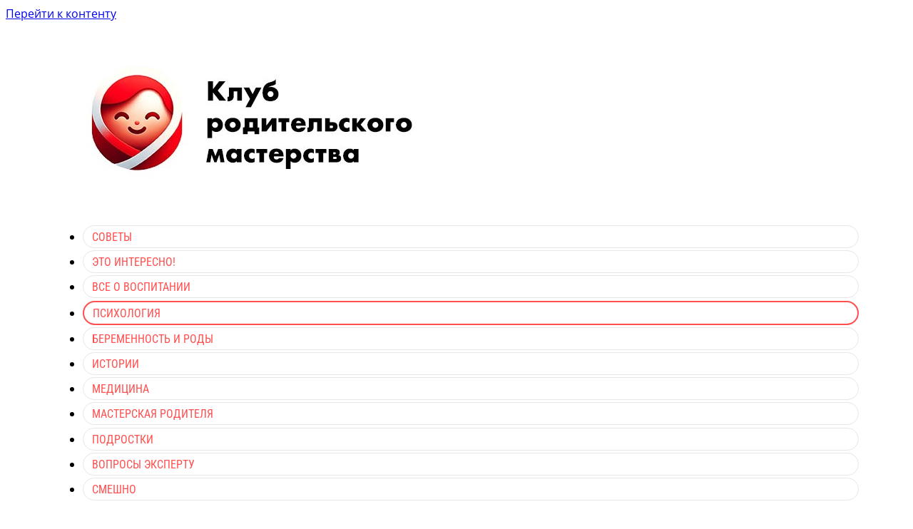

--- FILE ---
content_type: text/html; charset=UTF-8
request_url: https://www.vospitaj.com/blog/mojj-rebenok-prevratilsya-iz-angelskogo-mladenca-v-krichashhijj-uzhas-za-odnu-noch/
body_size: 14132
content:
<!doctype html>
<html dir="ltr" lang="ru-RU" prefix="og: https://ogp.me/ns#">
<head>
<meta charset="UTF-8">
<meta name="viewport" content="width=device-width, initial-scale=1">
<title>Мой ребенок превратился из ангельского младенца в кричащий ужас за одну ночь!</title>
<!-- All in One SEO 4.9.3 - aioseo.com -->
<meta name="description" content="Иногда такое происходит с нашими детьми!" />
<meta name="robots" content="max-image-preview:large" />
<meta name="author" content="alinas"/>
<meta name="keywords" content="дети,крик,настроение" />
<link rel="canonical" href="https://www.vospitaj.com/blog/mojj-rebenok-prevratilsya-iz-angelskogo-mladenca-v-krichashhijj-uzhas-za-odnu-noch/" />
<meta name="generator" content="All in One SEO (AIOSEO) 4.9.3" />
<meta property="og:locale" content="ru_RU" />
<meta property="og:site_name" content="Клуб родительского мастерства" />
<meta property="og:type" content="article" />
<meta property="og:title" content="Мой ребенок превратился из ангельского младенца в кричащий ужас за одну ночь!" />
<meta property="og:description" content="Иногда такое происходит с нашими детьми!" />
<meta property="og:url" content="https://www.vospitaj.com/blog/mojj-rebenok-prevratilsya-iz-angelskogo-mladenca-v-krichashhijj-uzhas-za-odnu-noch/" />
<meta property="og:image" content="https://www.vospitaj.com/wp-content/uploads/2019/12/67173537ac46a.jpg" />
<meta property="og:image:secure_url" content="https://www.vospitaj.com/wp-content/uploads/2019/12/67173537ac46a.jpg" />
<meta property="og:image:width" content="823" />
<meta property="og:image:height" content="508" />
<meta property="article:published_time" content="2019-12-12T09:49:58+00:00" />
<meta property="article:modified_time" content="2019-12-12T09:49:58+00:00" />
<meta name="twitter:card" content="summary" />
<meta name="twitter:title" content="Мой ребенок превратился из ангельского младенца в кричащий ужас за одну ночь!" />
<meta name="twitter:description" content="Иногда такое происходит с нашими детьми!" />
<meta name="twitter:image" content="https://www.vospitaj.com/wp-content/uploads/2019/12/67173537ac46a.jpg" />
<script type="application/ld+json" class="aioseo-schema">
{"@context":"https:\/\/schema.org","@graph":[{"@type":"Article","@id":"https:\/\/www.vospitaj.com\/blog\/mojj-rebenok-prevratilsya-iz-angelskogo-mladenca-v-krichashhijj-uzhas-za-odnu-noch\/#article","name":"\u041c\u043e\u0439 \u0440\u0435\u0431\u0435\u043d\u043e\u043a \u043f\u0440\u0435\u0432\u0440\u0430\u0442\u0438\u043b\u0441\u044f \u0438\u0437 \u0430\u043d\u0433\u0435\u043b\u044c\u0441\u043a\u043e\u0433\u043e \u043c\u043b\u0430\u0434\u0435\u043d\u0446\u0430 \u0432 \u043a\u0440\u0438\u0447\u0430\u0449\u0438\u0439 \u0443\u0436\u0430\u0441 \u0437\u0430 \u043e\u0434\u043d\u0443 \u043d\u043e\u0447\u044c!","headline":"\u041c\u043e\u0439 \u0440\u0435\u0431\u0435\u043d\u043e\u043a \u043f\u0440\u0435\u0432\u0440\u0430\u0442\u0438\u043b\u0441\u044f \u0438\u0437 \u0430\u043d\u0433\u0435\u043b\u044c\u0441\u043a\u043e\u0433\u043e \u043c\u043b\u0430\u0434\u0435\u043d\u0446\u0430 \u0432 \u043a\u0440\u0438\u0447\u0430\u0449\u0438\u0439 \u0443\u0436\u0430\u0441 \u0437\u0430 \u043e\u0434\u043d\u0443 \u043d\u043e\u0447\u044c!","author":{"@id":"https:\/\/www.vospitaj.com\/blog\/author\/alinas\/#author"},"publisher":{"@id":"https:\/\/www.vospitaj.com\/#organization"},"image":{"@type":"ImageObject","url":"https:\/\/www.vospitaj.com\/wp-content\/uploads\/2019\/12\/67173537ac46a.jpg","width":823,"height":508},"datePublished":"2019-12-12T11:49:58+02:00","dateModified":"2019-12-12T11:49:58+02:00","inLanguage":"ru-RU","mainEntityOfPage":{"@id":"https:\/\/www.vospitaj.com\/blog\/mojj-rebenok-prevratilsya-iz-angelskogo-mladenca-v-krichashhijj-uzhas-za-odnu-noch\/#webpage"},"isPartOf":{"@id":"https:\/\/www.vospitaj.com\/blog\/mojj-rebenok-prevratilsya-iz-angelskogo-mladenca-v-krichashhijj-uzhas-za-odnu-noch\/#webpage"},"articleSection":"\u0414\u0435\u0442\u0441\u043a\u0430\u044f \u043f\u0441\u0438\u0445\u043e\u043b\u043e\u0433\u0438\u044f, \u0434\u0435\u0442\u0438, \u043a\u0440\u0438\u043a, \u043d\u0430\u0441\u0442\u0440\u043e\u0435\u043d\u0438\u0435, \u0417\u0430\u043c\u0435\u0442\u043a\u0430"},{"@type":"BreadcrumbList","@id":"https:\/\/www.vospitaj.com\/blog\/mojj-rebenok-prevratilsya-iz-angelskogo-mladenca-v-krichashhijj-uzhas-za-odnu-noch\/#breadcrumblist","itemListElement":[{"@type":"ListItem","@id":"https:\/\/www.vospitaj.com#listItem","position":1,"name":"Home","item":"https:\/\/www.vospitaj.com","nextItem":{"@type":"ListItem","@id":"https:\/\/www.vospitaj.com\/psihologia\/#listItem","name":"\u0414\u0435\u0442\u0441\u043a\u0430\u044f \u043f\u0441\u0438\u0445\u043e\u043b\u043e\u0433\u0438\u044f"}},{"@type":"ListItem","@id":"https:\/\/www.vospitaj.com\/psihologia\/#listItem","position":2,"name":"\u0414\u0435\u0442\u0441\u043a\u0430\u044f \u043f\u0441\u0438\u0445\u043e\u043b\u043e\u0433\u0438\u044f","item":"https:\/\/www.vospitaj.com\/psihologia\/","nextItem":{"@type":"ListItem","@id":"https:\/\/www.vospitaj.com\/blog\/mojj-rebenok-prevratilsya-iz-angelskogo-mladenca-v-krichashhijj-uzhas-za-odnu-noch\/#listItem","name":"\u041c\u043e\u0439 \u0440\u0435\u0431\u0435\u043d\u043e\u043a \u043f\u0440\u0435\u0432\u0440\u0430\u0442\u0438\u043b\u0441\u044f \u0438\u0437 \u0430\u043d\u0433\u0435\u043b\u044c\u0441\u043a\u043e\u0433\u043e \u043c\u043b\u0430\u0434\u0435\u043d\u0446\u0430 \u0432 \u043a\u0440\u0438\u0447\u0430\u0449\u0438\u0439 \u0443\u0436\u0430\u0441 \u0437\u0430 \u043e\u0434\u043d\u0443 \u043d\u043e\u0447\u044c!"},"previousItem":{"@type":"ListItem","@id":"https:\/\/www.vospitaj.com#listItem","name":"Home"}},{"@type":"ListItem","@id":"https:\/\/www.vospitaj.com\/blog\/mojj-rebenok-prevratilsya-iz-angelskogo-mladenca-v-krichashhijj-uzhas-za-odnu-noch\/#listItem","position":3,"name":"\u041c\u043e\u0439 \u0440\u0435\u0431\u0435\u043d\u043e\u043a \u043f\u0440\u0435\u0432\u0440\u0430\u0442\u0438\u043b\u0441\u044f \u0438\u0437 \u0430\u043d\u0433\u0435\u043b\u044c\u0441\u043a\u043e\u0433\u043e \u043c\u043b\u0430\u0434\u0435\u043d\u0446\u0430 \u0432 \u043a\u0440\u0438\u0447\u0430\u0449\u0438\u0439 \u0443\u0436\u0430\u0441 \u0437\u0430 \u043e\u0434\u043d\u0443 \u043d\u043e\u0447\u044c!","previousItem":{"@type":"ListItem","@id":"https:\/\/www.vospitaj.com\/psihologia\/#listItem","name":"\u0414\u0435\u0442\u0441\u043a\u0430\u044f \u043f\u0441\u0438\u0445\u043e\u043b\u043e\u0433\u0438\u044f"}}]},{"@type":"Organization","@id":"https:\/\/www.vospitaj.com\/#organization","name":"\u041a\u043b\u0443\u0431 \u0440\u043e\u0434\u0438\u0442\u0435\u043b\u044c\u0441\u043a\u043e\u0433\u043e \u043c\u0430\u0441\u0442\u0435\u0440\u0441\u0442\u0432\u0430","description":"\u0412\u0441\u0435 \u043e \u0432\u043e\u0441\u043f\u0438\u0442\u0430\u043d\u0438\u0438 \u0434\u0435\u0442\u0435\u0439!","url":"https:\/\/www.vospitaj.com\/"},{"@type":"Person","@id":"https:\/\/www.vospitaj.com\/blog\/author\/alinas\/#author","url":"https:\/\/www.vospitaj.com\/blog\/author\/alinas\/","name":"alinas"},{"@type":"WebPage","@id":"https:\/\/www.vospitaj.com\/blog\/mojj-rebenok-prevratilsya-iz-angelskogo-mladenca-v-krichashhijj-uzhas-za-odnu-noch\/#webpage","url":"https:\/\/www.vospitaj.com\/blog\/mojj-rebenok-prevratilsya-iz-angelskogo-mladenca-v-krichashhijj-uzhas-za-odnu-noch\/","name":"\u041c\u043e\u0439 \u0440\u0435\u0431\u0435\u043d\u043e\u043a \u043f\u0440\u0435\u0432\u0440\u0430\u0442\u0438\u043b\u0441\u044f \u0438\u0437 \u0430\u043d\u0433\u0435\u043b\u044c\u0441\u043a\u043e\u0433\u043e \u043c\u043b\u0430\u0434\u0435\u043d\u0446\u0430 \u0432 \u043a\u0440\u0438\u0447\u0430\u0449\u0438\u0439 \u0443\u0436\u0430\u0441 \u0437\u0430 \u043e\u0434\u043d\u0443 \u043d\u043e\u0447\u044c!","description":"\u0418\u043d\u043e\u0433\u0434\u0430 \u0442\u0430\u043a\u043e\u0435 \u043f\u0440\u043e\u0438\u0441\u0445\u043e\u0434\u0438\u0442 \u0441 \u043d\u0430\u0448\u0438\u043c\u0438 \u0434\u0435\u0442\u044c\u043c\u0438!","inLanguage":"ru-RU","isPartOf":{"@id":"https:\/\/www.vospitaj.com\/#website"},"breadcrumb":{"@id":"https:\/\/www.vospitaj.com\/blog\/mojj-rebenok-prevratilsya-iz-angelskogo-mladenca-v-krichashhijj-uzhas-za-odnu-noch\/#breadcrumblist"},"author":{"@id":"https:\/\/www.vospitaj.com\/blog\/author\/alinas\/#author"},"creator":{"@id":"https:\/\/www.vospitaj.com\/blog\/author\/alinas\/#author"},"image":{"@type":"ImageObject","url":"https:\/\/www.vospitaj.com\/wp-content\/uploads\/2019\/12\/67173537ac46a.jpg","@id":"https:\/\/www.vospitaj.com\/blog\/mojj-rebenok-prevratilsya-iz-angelskogo-mladenca-v-krichashhijj-uzhas-za-odnu-noch\/#mainImage","width":823,"height":508},"primaryImageOfPage":{"@id":"https:\/\/www.vospitaj.com\/blog\/mojj-rebenok-prevratilsya-iz-angelskogo-mladenca-v-krichashhijj-uzhas-za-odnu-noch\/#mainImage"},"datePublished":"2019-12-12T11:49:58+02:00","dateModified":"2019-12-12T11:49:58+02:00"},{"@type":"WebSite","@id":"https:\/\/www.vospitaj.com\/#website","url":"https:\/\/www.vospitaj.com\/","name":"\u041a\u043b\u0443\u0431 \u0440\u043e\u0434\u0438\u0442\u0435\u043b\u044c\u0441\u043a\u043e\u0433\u043e \u043c\u0430\u0441\u0442\u0435\u0440\u0441\u0442\u0432\u0430","description":"\u0412\u0441\u0435 \u043e \u0432\u043e\u0441\u043f\u0438\u0442\u0430\u043d\u0438\u0438 \u0434\u0435\u0442\u0435\u0439!","inLanguage":"ru-RU","publisher":{"@id":"https:\/\/www.vospitaj.com\/#organization"}}]}
</script>
<!-- All in One SEO -->
<link rel='dns-prefetch' href='//www.vospitaj.com' />
<link rel="alternate" title="oEmbed (JSON)" type="application/json+oembed" href="https://www.vospitaj.com/wp-json/oembed/1.0/embed?url=https%3A%2F%2Fwww.vospitaj.com%2Fblog%2Fmojj-rebenok-prevratilsya-iz-angelskogo-mladenca-v-krichashhijj-uzhas-za-odnu-noch%2F" />
<link rel="alternate" title="oEmbed (XML)" type="text/xml+oembed" href="https://www.vospitaj.com/wp-json/oembed/1.0/embed?url=https%3A%2F%2Fwww.vospitaj.com%2Fblog%2Fmojj-rebenok-prevratilsya-iz-angelskogo-mladenca-v-krichashhijj-uzhas-za-odnu-noch%2F&#038;format=xml" />
<style>
/* Open Sans */
@font-face {
font-family: 'Open Sans';
font-style: normal;
font-weight: 400;
font-display: swap;
src: url('https://www.vospitaj.com/wp-content/themes/journalx_child/fonts/open-sans-v43-cyrillic_latin-regular.woff2') format('woff2');
}
@font-face {
font-family: 'Open Sans';
font-style: italic;
font-weight: 400;
font-display: swap;
src: url('https://www.vospitaj.com/wp-content/themes/journalx_child/fonts/open-sans-v43-cyrillic_latin-italic.woff2') format('woff2');
}
@font-face {
font-family: 'Open Sans';
font-style: normal;
font-weight: 700;
font-display: swap;
src: url('https://www.vospitaj.com/wp-content/themes/journalx_child/fonts/open-sans-v43-cyrillic_latin-700.woff2') format('woff2');
}
/* Roboto Condensed */
@font-face {
font-family: 'Roboto Condensed';
font-style: normal;
font-weight: 400;
font-display: swap;
src: url('https://www.vospitaj.com/wp-content/themes/journalx_child/fonts/roboto-condensed-v30-cyrillic_latin-regular.woff2') format('woff2');
}
@font-face {
font-family: 'Roboto Condensed';
font-style: italic;
font-weight: 400;
font-display: swap;
src: url('https://www.vospitaj.com/wp-content/themes/journalx_child/fonts/roboto-condensed-v30-cyrillic_latin-italic.woff2') format('woff2');
}
@font-face {
font-family: 'Roboto Condensed';
font-style: normal;
font-weight: 700;
font-display: swap;
src: url('https://www.vospitaj.com/wp-content/themes/journalx_child/fonts/roboto-condensed-v30-cyrillic_latin-700.woff2') format('woff2');
}
/* Rubik */
@font-face {
font-family: 'Rubik';
font-style: normal;
font-weight: 400;
font-display: swap;
src: url('https://www.vospitaj.com/wp-content/themes/journalx_child/fonts/rubik-v30-cyrillic_latin-regular.woff2') format('woff2');
}
@font-face {
font-family: 'Rubik';
font-style: italic;
font-weight: 400;
font-display: swap;
src: url('https://www.vospitaj.com/wp-content/themes/journalx_child/fonts/rubik-v30-cyrillic_latin-italic.woff2') format('woff2');
}
@font-face {
font-family: 'Rubik';
font-style: normal;
font-weight: 500;
font-display: swap;
src: url('https://www.vospitaj.com/wp-content/themes/journalx_child/fonts/rubik-v30-cyrillic_latin-500.woff2') format('woff2');
}
@font-face {
font-family: 'Rubik';
font-style: normal;
font-weight: 700;
font-display: swap;
src: url('https://www.vospitaj.com/wp-content/themes/journalx_child/fonts/rubik-v30-cyrillic_latin-700.woff2') format('woff2');
}
</style>
<style id='wp-img-auto-sizes-contain-inline-css' type='text/css'>
img:is([sizes=auto i],[sizes^="auto," i]){contain-intrinsic-size:3000px 1500px}
/*# sourceURL=wp-img-auto-sizes-contain-inline-css */
</style>
<style id='classic-theme-styles-inline-css' type='text/css'>
/*! This file is auto-generated */
.wp-block-button__link{color:#fff;background-color:#32373c;border-radius:9999px;box-shadow:none;text-decoration:none;padding:calc(.667em + 2px) calc(1.333em + 2px);font-size:1.125em}.wp-block-file__button{background:#32373c;color:#fff;text-decoration:none}
/*# sourceURL=/wp-includes/css/classic-themes.min.css */
</style>
<!-- <link rel='stylesheet' id='journalx-style-css' href='https://www.vospitaj.com/wp-content/themes/journalx/assets/css/style.min.css'  media='all' /> -->
<!-- <link rel='stylesheet' id='journalx-style-child-css' href='https://www.vospitaj.com/wp-content/themes/journalx_child/style.css'  media='all' /> -->
<link rel="stylesheet" type="text/css" href="//www.vospitaj.com/wp-content/cache/wpfc-minified/e3phag3g/hxtee.css" media="all"/>
<script type="text/javascript" src="https://www.vospitaj.com/wp-includes/js/jquery/jquery.min.js" id="jquery-core-js"></script>
<script type="text/javascript" src="https://www.vospitaj.com/wp-includes/js/jquery/jquery-migrate.min.js" id="jquery-migrate-js"></script>
<link rel="https://api.w.org/" href="https://www.vospitaj.com/wp-json/" /><link rel="alternate" title="JSON" type="application/json" href="https://www.vospitaj.com/wp-json/wp/v2/posts/32621" /><style>.pseudo-clearfy-link { color: #008acf; cursor: pointer;}.pseudo-clearfy-link:hover { text-decoration: none;}</style>        <style>
.modern-page-navigation {
margin: 50px 0;
padding: 40px 30px;
border-radius: 24px;
text-align: center;
box-shadow: 0 0px 50px rgba(255, 240, 0, 0.55), 0 0 0 1px rgba(255, 240, 0, 0.1);
position: relative;
backdrop-filter: blur(10px);
}
.modern-nav-header {
margin-bottom: 35px;
}
.modern-nav-header h3 {
font-size: 32px;
font-weight: 700;
color: #000000;
margin: 0 0 8px 0;
letter-spacing: -0.5px;
}
.nav-subtitle {
font-size: 16px;
color: #000000;
font-weight: 500;
opacity: 0.7;
}
.modern-page-buttons {
display: flex;
justify-content: center;
align-items: center;
gap: 16px;
flex-wrap: wrap;
}
/* Стили для обычных кнопок */
.modern-page-btn {
position: relative;
padding: 20px 32px;
background: #fff000;
color: #000000;
font-weight: 700;
font-size: 28px;
font-family: inherit;
text-decoration: none;
border: none;
border-radius: 16px;
box-shadow: 0 8px 24px rgba(255, 240, 0, 0.3);
transition: all 0.3s cubic-bezier(0.4, 0, 0.2, 1);
min-width: 80px;
cursor: pointer;
transform: translateZ(0);
display: inline-block;
box-sizing: border-box;
margin: 0;
}
/* Стили для активной страницы (кнопка внутри span) */
.modern-page-navigation span.current .modern-page-btn,
.modern-page-navigation .post-page-numbers.current .modern-page-btn {
background: #000000 !important;
color: #ffffff !important;
font-weight: 900 !important;
box-shadow: 0 8px 24px rgba(0, 0, 0, 0.3) !important;
}
/* Убираем hover для активной кнопки */
.modern-page-navigation span.current .modern-page-btn:hover,
.modern-page-navigation .post-page-numbers.current .modern-page-btn:hover {
background: #000000 !important;
color: #ffffff !important;
transform: none !important;
box-shadow: 0 8px 24px rgba(0, 0, 0, 0.3) !important;
}
.modern-page-btn:hover {
transform: translateY(-4px) scale(1.05);
box-shadow: 0 16px 40px rgba(255, 240, 0, 0.4);
background: #ffef00;
}
.modern-page-btn:active {
transform: translateY(-2px) scale(1.02);
transition: all 0.1s ease;
}
.modern-page-btn:focus {
outline: none;
box-shadow: 0 8px 24px rgba(255, 240, 0, 0.3);
}
/* Особый стиль для кнопки "Следующая статья" */
.modern-page-navigation .next-article-btn {
margin-left: 20px;
position: relative;
}
.modern-page-navigation .next-article-btn::before {
content: 'Следующая статья';
position: absolute;
bottom: -25px;
left: 50%;
transform: translateX(-50%);
font-size: 12px;
color: #666;
white-space: nowrap;
font-weight: 500;
}
.modern-page-navigation .next-article-btn:hover .modern-page-btn {
background: #ffef00 !important;
transform: translateY(-4px) scale(1.05) translateX(3px);
}
/* Responsive design */
@media (max-width: 768px) {
.modern-page-navigation {
margin: 40px 0;
padding: 30px 20px;
}
.modern-nav-header h3 {
font-size: 26px;
}
.nav-subtitle {
font-size: 14px;
}
.modern-page-buttons {
gap: 12px;
}
.modern-page-btn {
padding: 16px 26px;
font-size: 24px;
min-width: 68px;
}
.modern-page-navigation .next-article-btn {
margin-left: 15px;
}
.modern-page-navigation .next-article-btn::before {
font-size: 11px;
bottom: -20px;
}
}
@media (max-width: 480px) {
.modern-page-navigation {
padding: 25px 15px;
}
.modern-nav-header h3 {
font-size: 22px;
}
.modern-page-buttons {
gap: 8px;
}
.modern-page-btn {
padding: 14px 20px;
font-size: 20px;
min-width: 56px;
}
.modern-page-navigation .next-article-btn {
margin-left: 10px;
}
.modern-page-navigation .next-article-btn::before {
font-size: 10px;
bottom: -18px;
}
}
/* Dark mode support */
@media (prefers-color-scheme: dark) {
.modern-page-navigation {
background: #2c2c2c;
box-shadow: 0 0px 50px rgba(255, 240, 0, 0.3), 0 0 0 1px rgba(255, 240, 0, 0.05);
}
.modern-nav-header h3 {
color: #fff000;
}
.nav-subtitle {
color: #fff000;
}
}
/* Smooth page transitions */
.modern-page-navigation {
animation: fadeInUp 0.6s ease-out;
}
@keyframes fadeInUp {
from {
opacity: 0;
transform: translateY(30px);
}
to {
opacity: 1;
transform: translateY(0);
}
}
</style>
<link rel="preload" href="https://www.vospitaj.com/wp-content/themes/journalx/assets/fonts/icomoon.ttf" as="font" crossorigin>
<style>.site-logotype img{max-height:300px}.scrolltop:before{content:"\2b61"}body, .archive-description, .entry-content, .home-text{font-family:"Open Sans" ,"Helvetica Neue", Helvetica, Arial, sans-serif;}.site-title, .site-title a{font-family:"Roboto Condensed" ,"Helvetica Neue", Helvetica, Arial, sans-serif;}.site-description{font-family:"Roboto Condensed" ,"Helvetica Neue", Helvetica, Arial, sans-serif;}.main-navigation ul li a, .main-navigation ul li span, .footer-navigation ul li a, .footer-navigation ul li span{font-family:"Roboto Condensed" ,"Helvetica Neue", Helvetica, Arial, sans-serif;font-size:16px;text-decoration:underline;text-transform:uppercase;}.h1, h1:not(.site-title){font-family:"Rubik" ,"Helvetica Neue", Helvetica, Arial, sans-serif;font-size:2.2em;line-height:1.2;}.h2, .related-posts__header, .section-block__title, h2{font-family:"Rubik" ,"Helvetica Neue", Helvetica, Arial, sans-serif;}.h3, h3{font-family:"Rubik" ,"Helvetica Neue", Helvetica, Arial, sans-serif;}.h4, h4{font-family:"Rubik" ,"Helvetica Neue", Helvetica, Arial, sans-serif;}.h5, h5{font-family:"Rubik" ,"Helvetica Neue", Helvetica, Arial, sans-serif;}.h6, h6{font-family:"Rubik" ,"Helvetica Neue", Helvetica, Arial, sans-serif;}.page-separator, .pagination .current, .pagination a.page-numbers:hover, .entry-content ul:not([class])>li:before, .entry-content ul.wp-block-list>li:before, .btn, .btn-primary:hover, .btn-primary:not(:disabled):not(.disabled).active, .btn-primary:not(:disabled):not(.disabled):active, .show>.btn-primary.dropdown-toggle, .comment-respond .form-submit input, .page-links__item{background-color:#ff4f4f}.post-box--big .post-box__category span, .post-box--high .post-box__category span, .post-box--wide .post-box__category span, .entry-content ul:not([class])>li:before, .entry-content ul.wp-block-list>li:before, .home-text ul:not([class])>li:before, .home-text ul.wp-block-list>li:before, .page-content ul:not([class])>li:before, .page-content ul.wp-block-list>li:before, .archive-description ul:not([class])>li:before, .archive-description ul.wp-block-list>li:before{background-color:#ff4f4f}.spoiler-box, .entry-content ol:not([class])>li:before, .entry-content ol.wp-block-list>li:before, .home-text ol:not([class])>li:before, .home-text ol.wp-block-list>li:before, .page-content ol:not([class])>li:before, .page-content ol.wp-block-list>li:before, .archive-description ol:not([class])>li:before, .archive-description ol.wp-block-list>li:before, .btn-primary, .btn-primary:hover, .btn-primary:not(:disabled):not(.disabled).active, .btn-primary:not(:disabled):not(.disabled):active, .show>.btn-primary.dropdown-toggle, .inp:focus, .entry-tag a:focus, .entry-tag a:hover, .search-screen .search-form .search-field:focus, .entry-content blockquote:not(.wpremark),
.input:focus, input[type=email]:focus, input[type=number]:focus, input[type=password]:focus, input[type=search]:focus, input[type=tel]:focus, input[type=text]:focus, input[type=url]:focus, select:focus, textarea:focus{border-color:#ff4f4f !important}.entry-content blockquote:before, .spoiler-box__title:after, .entry-tag a, .entry-tag a:before, .entry-tag a:active, .entry-tag a:focus, .entry-tag a:hover, .search-icon:hover:before, .search-form .search-submit:hover:before, .star-rating-item.hover,
.star-rating--score-1:not(.hover) .star-rating-item:nth-child(1),
.star-rating--score-2:not(.hover) .star-rating-item:nth-child(1), .star-rating--score-2:not(.hover) .star-rating-item:nth-child(2),
.star-rating--score-3:not(.hover) .star-rating-item:nth-child(1), .star-rating--score-3:not(.hover) .star-rating-item:nth-child(2), .star-rating--score-3:not(.hover) .star-rating-item:nth-child(3),
.star-rating--score-4:not(.hover) .star-rating-item:nth-child(1), .star-rating--score-4:not(.hover) .star-rating-item:nth-child(2), .star-rating--score-4:not(.hover) .star-rating-item:nth-child(3), .star-rating--score-4:not(.hover) .star-rating-item:nth-child(4),
.star-rating--score-5:not(.hover) .star-rating-item:nth-child(1), .star-rating--score-5:not(.hover) .star-rating-item:nth-child(2), .star-rating--score-5:not(.hover) .star-rating-item:nth-child(3), .star-rating--score-5:not(.hover) .star-rating-item:nth-child(4), .star-rating--score-5:not(.hover) .star-rating-item:nth-child(5){color:#ff4f4f}a:hover, a:focus, a:active, .spanlink:hover, .comment-reply-link:hover, .pseudo-link:hover, .child-categories ul li a:hover{color:#ff4f4f}.child-categories ul li a:hover, .post-box--no-thumb a:hover{border-color:#ff4f4f}.post-box--card:hover{box-shadow: inset 0 0 0 1px #ff4f4f}.post-box--card:hover{-webkit-box-shadow: inset 0 0 0 1px #ff4f4f}.site-header{background-color:}.footer-navigation ul li a, .main-navigation ul li a, .footer-navigation ul li span, .main-navigation ul li span{color:#ff4f4f}@media (min-width: 768px){.site-header{background-position:left top}}</style>
<style type="text/css" id="wp-custom-css">
#trp_no_text_popup_wrap {
background-color: #ffffff;
box-shadow: 0 0 10px #f1f1f1;
}
#trp_no_text_popup {
border: 0px solid grey;
}
#trp_ald_no_text_popup_div {
font-size: 0.8em;
}
.trp_ald_ls_container .trp-ls-shortcode-current-language {
font-size: 0.8em;
color: #000;
padding:7px 15px;
border:1px solid #ccc;
height:40px;
}
.trp_ald_ls_container .trp-ls-shortcode-language{
width: 100%;
height: 40px;
justify-content: left;
border:1px solid #ccc;
z-index: 1000000000000000;
}
.trp_ald_ls_container .trp-language-switcher-container > div {
background-image: linear-gradient(60deg, transparent 50%, #ccc 50%), linear-gradient(120deg, #ccc 50%, transparent 50%);
background-position: calc(100% - 18px) calc(1em), calc(100% - 12px) calc(1em);
background-size: 6px 12px, 6px 12px;
background-repeat: no-repeat;
}
.trp_ald_ls_container .trp-ald-popup-select{
padding-top: 5px;
padding-bottom: 5px;
padding-right: 33px;
font-size: 1em;
margin-right: -15px;
}
.trp_ald_ls_container .trp-ls-shortcode-current-language{
}
.trp_ald_ls_container .trp-ls-shortcode-language{
padding-bottom: 3px;
padding-top: 3px;
vertical-align: middle;
color: #000;
font-size: 0.8em;
}
#trp_ald_no_text_popup_change_language {
height: 40px;
background: #000;
border-color: #000;
font-size: 0.75em !important;
line-height: 2.15384615;
}
#trp_ald_not_text_popup_ls_and_button {
align-items: flex-start;
}
#trp_no_text_popup #trp_close::before {
font: normal 20px / 40px dashicons;
color: #000 !important;
}
#trp_ald_no_text_popup_x_button_textarea {
text-decoration: underline;
margin-bottom: 10px;
color: #000;
font-size: 0.65em;
margin-top: 10px;
padding:5px;
}
#trp_ald_no_text_popup_x_button::before {
content: "\f153";
font: normal 10px / 20px dashicons;
text-align: center;
color: #000 !important;
background: 0 0 !important;
-webkit-font-smoothing: antialiased;
}
@media screen and (max-width: 780px) {
#trp_ald_not_text_popup_ls_and_button .trp_ald_ls_container {
max-width: 100%;
margin-top: 10px;
}
.trp_ald_change_language_div {
margin-top: 0;
}
.trp_ald_ls_container {
margin-top: 10px;
}
}
.menu-lang-container {
text-align: center;
margin: 0 0 10px 0;
}
.menu-lang-container ul.menu {
list-style:none;
margin:0;
padding:0;
font-size:0.7em;
display:block;
}
.menu-lang-container ul.menu li {
display:inline-block;
margin:0 0 0 10px;
}
.menu-lang-container ul.menu li a {
padding:0;
display:block;
color:#ff4f4f;
}
.menu-lang-container ul.menu li a:hover {
color:#000;
}
.current-language-menu-item a {
display:block;
color:#888!important;
text-decoration:none;
}
.current-language-menu-item a:hover {
}
@media (min-width: 991px) {
.menu-lang-container {
text-align: left;
margin: 0;
}
.menu-lang-container ul.menu li {
display:block;
}
}
.country-selector {
font-size:0.7em;
}
.country-selector span, .country-selector a {
margin:0 0 0 10px;
}
.country-selector a {
padding:0;
text-decoration:underline;
}
.site-header {
padding:10px 25px;
background:none;
}
.site-main {
/*background: #fff;*/
padding: 20px;
border-radius: 0;
margin: 0 30px 30px 30px;
/*box-shadow: rgba(233, 225, 216, 1) 0px 8px 24px;*/
}
.post-box__thumbnail img {
border-radius: 100px;
}
.footer-navigation ul li a, .main-navigation ul li a {
background:none;
text-decoration:none;
}
.footer-navigation ul li, .main-navigation ul li {
border: 1px solid #e7e7e7;
padding: 4px 12px;
border-radius: 200px;
margin:0.2em 0.2em;
}
.footer-navigation ul li a:hover,.main-navigation ul li a:hover,.footer-navigation ul li.current-menu-item span, .main-navigation ul li.current-menu-item span {
/*border:1px solid #81d742;*/
background:#fff;
/*padding:10px 10px 7px 10px;
color:#81d742;*/
text-decoration:none;
}
.footer-navigation ul li.current-menu-item, .main-navigation ul li.current-menu-item, .main-navigation ul li.current-post-parent, .footer-navigation ul li.current-post-parent {
border: 2px solid #ff4f4f;
}
.site-content {
margin-top: 0px;
}
.site-description {
display: none;
}
.site-title, .site-title a {
letter-spacing:-2px;
}
.entry-title span {
/*background:#e9e1d8;*/
}
.site-header {
padding:15px 65px;
background:none;
}
.site-footer {
background:#fff;
}
/* Extra small devices (phones, 600px and down) */
@media only screen and (max-width: 600px) {
.site-title, .site-title a {
font-size:37px;
}
.entry-header {
margin-top:0px!important;
}
.entry-excerpt {
font-size: 0.8em;
margin-bottom: 1rem;
}
.entry-title {
font-size: 1.3em!important;
line-height:1.26em!important;
margin-bottom: 0.5rem;
}
.entry-header, .page-header {
margin:0;
}
.entry-meta {
margin-bottom:8px;
}
.site-main {
padding: 20px 10px;
margin: 0 10px 10px 10px;
}
.site-header .site-header-inner 	{
padding:0;	
}
.site-branding .site-logotype {
margin: 0 auto;
}
}
/* Small devices (portrait tablets and large phones, 600px and up) */
@media only screen and (min-width: 600px) {
.site-branding .site-logotype {
margin: 0 auto;
}
/*	.site-logotype img {
max-height:160px;
}
.site-header .site-header-inner 	{
padding:5px 0;	
}*/
.entry-title {
line-height:1.26em!important;
margin-bottom: 0.5rem;
}
.entry-header {
margin-top:0px!important;
}
}
/* Medium devices (landscape tablets, 768px and up) */
@media only screen and (min-width: 768px) {
}
/* Large devices (laptops/desktops, 992px and up) */
@media only screen and (min-width: 992px) {
}
/* Extra large devices (large laptops and desktops, 1200px and up) */
@media only screen and (min-width: 1200px) {
.site-main {
padding: 20px 10px;
margin: 0 10px 10px 10px;
}
}
/* Extra large devices (large laptops and desktops, 1300px and up) */
@media only screen and (min-width: 1300px) {
.site-main {
padding: 20px 20px;
margin: 0 30px 30px 30px;
}
}		</style>
<script async src="https://pagead2.googlesyndication.com/pagead/js/adsbygoogle.js?client=ca-pub-1044344000317166"
crossorigin="anonymous"></script><style id='global-styles-inline-css' type='text/css'>
:root{--wp--preset--aspect-ratio--square: 1;--wp--preset--aspect-ratio--4-3: 4/3;--wp--preset--aspect-ratio--3-4: 3/4;--wp--preset--aspect-ratio--3-2: 3/2;--wp--preset--aspect-ratio--2-3: 2/3;--wp--preset--aspect-ratio--16-9: 16/9;--wp--preset--aspect-ratio--9-16: 9/16;--wp--preset--color--black: #000000;--wp--preset--color--cyan-bluish-gray: #abb8c3;--wp--preset--color--white: #ffffff;--wp--preset--color--pale-pink: #f78da7;--wp--preset--color--vivid-red: #cf2e2e;--wp--preset--color--luminous-vivid-orange: #ff6900;--wp--preset--color--luminous-vivid-amber: #fcb900;--wp--preset--color--light-green-cyan: #7bdcb5;--wp--preset--color--vivid-green-cyan: #00d084;--wp--preset--color--pale-cyan-blue: #8ed1fc;--wp--preset--color--vivid-cyan-blue: #0693e3;--wp--preset--color--vivid-purple: #9b51e0;--wp--preset--gradient--vivid-cyan-blue-to-vivid-purple: linear-gradient(135deg,rgb(6,147,227) 0%,rgb(155,81,224) 100%);--wp--preset--gradient--light-green-cyan-to-vivid-green-cyan: linear-gradient(135deg,rgb(122,220,180) 0%,rgb(0,208,130) 100%);--wp--preset--gradient--luminous-vivid-amber-to-luminous-vivid-orange: linear-gradient(135deg,rgb(252,185,0) 0%,rgb(255,105,0) 100%);--wp--preset--gradient--luminous-vivid-orange-to-vivid-red: linear-gradient(135deg,rgb(255,105,0) 0%,rgb(207,46,46) 100%);--wp--preset--gradient--very-light-gray-to-cyan-bluish-gray: linear-gradient(135deg,rgb(238,238,238) 0%,rgb(169,184,195) 100%);--wp--preset--gradient--cool-to-warm-spectrum: linear-gradient(135deg,rgb(74,234,220) 0%,rgb(151,120,209) 20%,rgb(207,42,186) 40%,rgb(238,44,130) 60%,rgb(251,105,98) 80%,rgb(254,248,76) 100%);--wp--preset--gradient--blush-light-purple: linear-gradient(135deg,rgb(255,206,236) 0%,rgb(152,150,240) 100%);--wp--preset--gradient--blush-bordeaux: linear-gradient(135deg,rgb(254,205,165) 0%,rgb(254,45,45) 50%,rgb(107,0,62) 100%);--wp--preset--gradient--luminous-dusk: linear-gradient(135deg,rgb(255,203,112) 0%,rgb(199,81,192) 50%,rgb(65,88,208) 100%);--wp--preset--gradient--pale-ocean: linear-gradient(135deg,rgb(255,245,203) 0%,rgb(182,227,212) 50%,rgb(51,167,181) 100%);--wp--preset--gradient--electric-grass: linear-gradient(135deg,rgb(202,248,128) 0%,rgb(113,206,126) 100%);--wp--preset--gradient--midnight: linear-gradient(135deg,rgb(2,3,129) 0%,rgb(40,116,252) 100%);--wp--preset--font-size--small: 13px;--wp--preset--font-size--medium: 20px;--wp--preset--font-size--large: 36px;--wp--preset--font-size--x-large: 42px;--wp--preset--spacing--20: 0.44rem;--wp--preset--spacing--30: 0.67rem;--wp--preset--spacing--40: 1rem;--wp--preset--spacing--50: 1.5rem;--wp--preset--spacing--60: 2.25rem;--wp--preset--spacing--70: 3.38rem;--wp--preset--spacing--80: 5.06rem;--wp--preset--shadow--natural: 6px 6px 9px rgba(0, 0, 0, 0.2);--wp--preset--shadow--deep: 12px 12px 50px rgba(0, 0, 0, 0.4);--wp--preset--shadow--sharp: 6px 6px 0px rgba(0, 0, 0, 0.2);--wp--preset--shadow--outlined: 6px 6px 0px -3px rgb(255, 255, 255), 6px 6px rgb(0, 0, 0);--wp--preset--shadow--crisp: 6px 6px 0px rgb(0, 0, 0);}:where(.is-layout-flex){gap: 0.5em;}:where(.is-layout-grid){gap: 0.5em;}body .is-layout-flex{display: flex;}.is-layout-flex{flex-wrap: wrap;align-items: center;}.is-layout-flex > :is(*, div){margin: 0;}body .is-layout-grid{display: grid;}.is-layout-grid > :is(*, div){margin: 0;}:where(.wp-block-columns.is-layout-flex){gap: 2em;}:where(.wp-block-columns.is-layout-grid){gap: 2em;}:where(.wp-block-post-template.is-layout-flex){gap: 1.25em;}:where(.wp-block-post-template.is-layout-grid){gap: 1.25em;}.has-black-color{color: var(--wp--preset--color--black) !important;}.has-cyan-bluish-gray-color{color: var(--wp--preset--color--cyan-bluish-gray) !important;}.has-white-color{color: var(--wp--preset--color--white) !important;}.has-pale-pink-color{color: var(--wp--preset--color--pale-pink) !important;}.has-vivid-red-color{color: var(--wp--preset--color--vivid-red) !important;}.has-luminous-vivid-orange-color{color: var(--wp--preset--color--luminous-vivid-orange) !important;}.has-luminous-vivid-amber-color{color: var(--wp--preset--color--luminous-vivid-amber) !important;}.has-light-green-cyan-color{color: var(--wp--preset--color--light-green-cyan) !important;}.has-vivid-green-cyan-color{color: var(--wp--preset--color--vivid-green-cyan) !important;}.has-pale-cyan-blue-color{color: var(--wp--preset--color--pale-cyan-blue) !important;}.has-vivid-cyan-blue-color{color: var(--wp--preset--color--vivid-cyan-blue) !important;}.has-vivid-purple-color{color: var(--wp--preset--color--vivid-purple) !important;}.has-black-background-color{background-color: var(--wp--preset--color--black) !important;}.has-cyan-bluish-gray-background-color{background-color: var(--wp--preset--color--cyan-bluish-gray) !important;}.has-white-background-color{background-color: var(--wp--preset--color--white) !important;}.has-pale-pink-background-color{background-color: var(--wp--preset--color--pale-pink) !important;}.has-vivid-red-background-color{background-color: var(--wp--preset--color--vivid-red) !important;}.has-luminous-vivid-orange-background-color{background-color: var(--wp--preset--color--luminous-vivid-orange) !important;}.has-luminous-vivid-amber-background-color{background-color: var(--wp--preset--color--luminous-vivid-amber) !important;}.has-light-green-cyan-background-color{background-color: var(--wp--preset--color--light-green-cyan) !important;}.has-vivid-green-cyan-background-color{background-color: var(--wp--preset--color--vivid-green-cyan) !important;}.has-pale-cyan-blue-background-color{background-color: var(--wp--preset--color--pale-cyan-blue) !important;}.has-vivid-cyan-blue-background-color{background-color: var(--wp--preset--color--vivid-cyan-blue) !important;}.has-vivid-purple-background-color{background-color: var(--wp--preset--color--vivid-purple) !important;}.has-black-border-color{border-color: var(--wp--preset--color--black) !important;}.has-cyan-bluish-gray-border-color{border-color: var(--wp--preset--color--cyan-bluish-gray) !important;}.has-white-border-color{border-color: var(--wp--preset--color--white) !important;}.has-pale-pink-border-color{border-color: var(--wp--preset--color--pale-pink) !important;}.has-vivid-red-border-color{border-color: var(--wp--preset--color--vivid-red) !important;}.has-luminous-vivid-orange-border-color{border-color: var(--wp--preset--color--luminous-vivid-orange) !important;}.has-luminous-vivid-amber-border-color{border-color: var(--wp--preset--color--luminous-vivid-amber) !important;}.has-light-green-cyan-border-color{border-color: var(--wp--preset--color--light-green-cyan) !important;}.has-vivid-green-cyan-border-color{border-color: var(--wp--preset--color--vivid-green-cyan) !important;}.has-pale-cyan-blue-border-color{border-color: var(--wp--preset--color--pale-cyan-blue) !important;}.has-vivid-cyan-blue-border-color{border-color: var(--wp--preset--color--vivid-cyan-blue) !important;}.has-vivid-purple-border-color{border-color: var(--wp--preset--color--vivid-purple) !important;}.has-vivid-cyan-blue-to-vivid-purple-gradient-background{background: var(--wp--preset--gradient--vivid-cyan-blue-to-vivid-purple) !important;}.has-light-green-cyan-to-vivid-green-cyan-gradient-background{background: var(--wp--preset--gradient--light-green-cyan-to-vivid-green-cyan) !important;}.has-luminous-vivid-amber-to-luminous-vivid-orange-gradient-background{background: var(--wp--preset--gradient--luminous-vivid-amber-to-luminous-vivid-orange) !important;}.has-luminous-vivid-orange-to-vivid-red-gradient-background{background: var(--wp--preset--gradient--luminous-vivid-orange-to-vivid-red) !important;}.has-very-light-gray-to-cyan-bluish-gray-gradient-background{background: var(--wp--preset--gradient--very-light-gray-to-cyan-bluish-gray) !important;}.has-cool-to-warm-spectrum-gradient-background{background: var(--wp--preset--gradient--cool-to-warm-spectrum) !important;}.has-blush-light-purple-gradient-background{background: var(--wp--preset--gradient--blush-light-purple) !important;}.has-blush-bordeaux-gradient-background{background: var(--wp--preset--gradient--blush-bordeaux) !important;}.has-luminous-dusk-gradient-background{background: var(--wp--preset--gradient--luminous-dusk) !important;}.has-pale-ocean-gradient-background{background: var(--wp--preset--gradient--pale-ocean) !important;}.has-electric-grass-gradient-background{background: var(--wp--preset--gradient--electric-grass) !important;}.has-midnight-gradient-background{background: var(--wp--preset--gradient--midnight) !important;}.has-small-font-size{font-size: var(--wp--preset--font-size--small) !important;}.has-medium-font-size{font-size: var(--wp--preset--font-size--medium) !important;}.has-large-font-size{font-size: var(--wp--preset--font-size--large) !important;}.has-x-large-font-size{font-size: var(--wp--preset--font-size--x-large) !important;}
/*# sourceURL=global-styles-inline-css */
</style>
</head>
<body class="wp-singular post-template-default single single-post postid-32621 single-format-aside wp-theme-journalx wp-child-theme-journalx_child ">
<div id="page" class="site">
<a class="skip-link screen-reader-text" href="#content"><!--noindex-->Перейти к контенту<!--/noindex--></a>
<header id="masthead" class="site-header" itemscope itemtype="http://schema.org/WPHeader">
<div class="site-header-inner fixed">
<div class="humburger js-humburger"><span></span><span></span><span></span></div>
<div class="site-branding">
<div class="site-logotype"><a href="https://www.vospitaj.com/"><img src="https://www.vospitaj.com/wp-content/uploads/2024/01/6717d308bae1a.jpg" width="550" height="250" alt="Клуб родительского мастерства"></a></div>
</div><!-- .site-branding -->
<nav id="site-navigation" class="main-navigation">
<div class="menu-mainmenu-container"><ul id="primary-menu" class="menu"><li id="menu-item-40529" class="menu-item menu-item-type-taxonomy menu-item-object-category menu-item-40529"><a href="https://www.vospitaj.com/sovety-roditelyam/">Советы</a></li>
<li id="menu-item-40530" class="menu-item menu-item-type-taxonomy menu-item-object-category menu-item-40530"><a href="https://www.vospitaj.com/ehto-interesno/">Это интересно!</a></li>
<li id="menu-item-40531" class="menu-item menu-item-type-taxonomy menu-item-object-category menu-item-40531"><a href="https://www.vospitaj.com/vospitanie/">Все о воспитании</a></li>
<li id="menu-item-40532" class="menu-item menu-item-type-taxonomy menu-item-object-category current-post-ancestor current-menu-parent current-post-parent menu-item-40532"><a href="https://www.vospitaj.com/psihologia/">Психология</a></li>
<li id="menu-item-40538" class="menu-item menu-item-type-taxonomy menu-item-object-category menu-item-40538"><a href="https://www.vospitaj.com/beremennost-i-rody/">Беременность и роды</a></li>
<li id="menu-item-40533" class="menu-item menu-item-type-taxonomy menu-item-object-category menu-item-40533"><a href="https://www.vospitaj.com/istorii/">Истории</a></li>
<li id="menu-item-40539" class="menu-item menu-item-type-taxonomy menu-item-object-category menu-item-40539"><a href="https://www.vospitaj.com/medicina/">Медицина</a></li>
<li id="menu-item-40534" class="menu-item menu-item-type-taxonomy menu-item-object-category menu-item-40534"><a href="https://www.vospitaj.com/blog/">Мастерская родителя</a></li>
<li id="menu-item-40535" class="menu-item menu-item-type-taxonomy menu-item-object-category menu-item-40535"><a href="https://www.vospitaj.com/podrostki/">Подростки</a></li>
<li id="menu-item-40536" class="menu-item menu-item-type-taxonomy menu-item-object-category menu-item-40536"><a href="https://www.vospitaj.com/voprosy-ehkspertu/">Вопросы эксперту</a></li>
<li id="menu-item-40537" class="menu-item menu-item-type-taxonomy menu-item-object-category menu-item-40537"><a href="https://www.vospitaj.com/smeshno/">Смешно</a></li>
</ul></div>            </nav><!-- #site-navigation -->
<div class="header-search">
<span class="search-icon js-search-icon"></span>
</div>
</div>
</header><!-- #masthead -->
<div class="mobile-menu-placeholder js-mobile-menu-placeholder"></div>
<div class="search-screen js-search-screen">
<form role="search" method="get" class="search-form" action="https://www.vospitaj.com/">
<label>
<span class="screen-reader-text"><!--noindex-->Search for:<!--/noindex--></span>
<input type="search" class="search-field" placeholder="Поиск ..." value="" name="s">
</label>
<button type="submit" class="search-submit"></button>
</form>    </div>
<div id="content" class="site-content">
<div id="primary" class="content-area" itemscope itemtype="http://schema.org/Article">
<main id="main" class="site-main">
<article id="post-32621" data-post-id="32621" class="article-wrap js-post-container post-32621 post type-post status-publish format-aside has-post-thumbnail  category-psihologia tag-deti tag-krik tag-nastroenie post_format-post-format-aside">
<header class="entry-header">
<div class="entry-meta">
<span class="entry-category"><a href="https://www.vospitaj.com/psihologia/" itemprop="articleSection">Детская психология</a></span><span class="meta-views"><span class="js-views-count" data-post_id="32621">2.6к.</span></span>            </div><!-- .entry-meta -->
<h1 class="entry-title" itemprop="headline">Мой ребенок превратился из ангельского младенца в кричащий ужас за одну ночь!</h1>
</header><!-- .entry-header -->
<div class="post-thumbnail">
<img width="823" height="508" src="https://www.vospitaj.com/wp-content/uploads/2019/12/67173537ac46a.jpg" class="attachment- size- wp-post-image" alt="" itemprop="image" decoding="async" fetchpriority="high" srcset="https://www.vospitaj.com/wp-content/uploads/2019/12/67173537ac46a.jpg 823w, https://www.vospitaj.com/wp-content/uploads/2019/12/67173537ac46a-320x198.jpg 320w, https://www.vospitaj.com/wp-content/uploads/2019/12/67173537ac46a-768x474.jpg 768w" sizes="(max-width: 823px) 100vw, 823px" />    </div><!-- .post-thumbnail -->
<div class="entry-excerpt">Иногда такое происходит с нашими детьми!</div>
<div class="entry-content js-entry-content" itemprop="articleBody">
<p>Когда у вас трое детей за четыре года, это благословение, когда один рождается спокойным ребенком. Весной 2016 года наш сладкий третий малыш <a href="https://www.babycenter.com/609_my-baby-went-from-angelic-infant-to-screaming-terror-overnig_40006662.bc?utm_source=fb&amp;utm_medium=social&amp;utm_campaign=angel-baby-terror&amp;scid=fb_org&amp;fbclid=IwAR2UA2t6yfSQP0S4BgaAle-6uB71h2HyZLm5sZePNQqDbDOof9na40qyuSA">родился</a> быстро, много спал и почти не плакал. С 1-летним и 3-летним ребенком, уже дома, я чувствовала, что выиграла детскую лотерею. Я должна была знать, что все, что кажется слишком хорошим, чтобы быть правдой<a href="https://www.vospitaj.com/">.</a></p>
<p>Следующие девять месяцев пролетели незаметно, когда мы продолжили наш веселый путь как занятая, но относительно вменяемая семья из пяти человек. В Новый год 2017 все изменилось.</p>
<p>Наша милая маленькая девочка превратилась в кричащий ужас без предупреждения.</p><div class="b-r b-r--after_p_1"><!-- Воспитай (адаптивный) -->
<ins class="adsbygoogle"
style="display:block"
data-ad-client="ca-pub-1044344000317166"
data-ad-slot="5262835098"
data-ad-format="auto"
data-full-width-responsive="true"></ins>
<script>
(adsbygoogle = window.adsbygoogle || []).push({});
</script></div>
<p>Я помню этот день очень ясно. Мы пошли на дневную вечеринку друга, и я была счастлива, что мы вне дома, все окружают мою очаровательную маленькую девочку. Внезапно она проявила свой голос &#8212; и это было громко. Сначала было трудно сказать, плакала ли она или просто кричала, но я помню, как думала: «Друзья, она самый громкий человек в комнате, и она даже не пьет!»</p>
<p>Оттуда ее голос становился все громче. Она кричала на меня часами в день &#8212; и совершенно без видимой причины. Мы поговорили с врачами, и они проверили ее, исключив такие очевидные вещи, как рефлюкс. Вместе мы решили, что она просто очень крикливая, очень самоуверенная и, возможно, готова общаться, но пока не знала, как.</p>
<p>Поэтому мы старались быть терпеливыми и позитивными. И мы ждали и надеялись.</p><div class="b-r b-r--after_p_2"><!-- Воспитай (адаптивный) -->
<ins class="adsbygoogle"
style="display:block"
data-ad-client="ca-pub-1044344000317166"
data-ad-slot="5262835098"
data-ad-format="auto"
data-full-width-responsive="true"></ins>
<script>
(adsbygoogle = window.adsbygoogle || []).push({});
</script></div>
<p>В течение следующих 18 месяцев единственным способом, которым я могла заставить ее остановиться, когда начались крики, было кормление или держать ее на руках и обнимать и обнимать. Что было чрезвычайно трудно для мамы трех детей.</p>
<p>Я чувствовала себя такой беспомощной и разочарованной, а иногда даже злой, о чем я до сих пор сожалею. Ее крики сводили меня с ума, а также делали невозможным уделять другим двум моим детям внимание, в котором они так нуждались и которого заслуживали. Я плакала и плакала вместе с ней и старалась изо всех сил, чтобы сохранить мое здравомыслие в течение этого года.</p>
<p>Шум был одной проблемой. Но ужасным побочным эффектом было то, что с ней стало трудно поддерживать значимую связь &#8212; и это разбивало мне сердце каждый день. Конечно, были хорошие времена, и даже некоторые более продолжительные всплески мира среди шума и хаоса&#8230; но это было действительно, действительно сложное время для всех. (К счастью, она хорошо спала, так что, по крайней мере, у нас это получилось.)</p><div class="b-r b-r--after_p_3"><!-- Воспитай (адаптивный) -->
<ins class="adsbygoogle"
style="display:block"
data-ad-client="ca-pub-1044344000317166"
data-ad-slot="5262835098"
data-ad-format="auto"
data-full-width-responsive="true"></ins>
<script>
(adsbygoogle = window.adsbygoogle || []).push({});
</script></div>
<p>И вот, однажды, почти так же внезапно, как и началось, примерно на второй день рождения, крики прекратились. Сегодня, когда приближается ее четвертый день рождения, я продолжаю все больше влюбляться в нее с каждым днем.</p>
<p>Она самая милая, самая дорогая и любящая маленькая девочка. Я едва могу вспомнить разочарование, которое я испытывала с ней в те очень громкие месяцы. Хотя она, безусловно, все еще энергичная маленькая девочка, она честно стала более спокойной. К тому же, будучи самой младшей из трех, она рано поняла, что нужно быть громкой, чтобы быть услышанной.</p>	</div><!-- .entry-content -->
</article><!-- #post-32621 -->
<meta itemscope itemprop="mainEntityOfPage" itemType="https://schema.org/WebPage" itemid="https://www.vospitaj.com/blog/mojj-rebenok-prevratilsya-iz-angelskogo-mladenca-v-krichashhijj-uzhas-za-odnu-noch/" content="Мой ребенок превратился из ангельского младенца в кричащий ужас за одну ночь!">
<meta itemprop="dateModified" content="2019-12-12">
<meta itemprop="datePublished" content="2019-12-12T11:49:58+02:00">
<meta itemprop="author" content="alinas">
<div itemprop="publisher" itemscope itemtype="https://schema.org/Organization" style="display: none;"><div itemprop="logo" itemscope itemtype="https://schema.org/ImageObject"><img itemprop="url image" src="https://www.vospitaj.com/wp-content/uploads/2024/01/6717d308bae1a.jpg" alt="Клуб родительского мастерства"></div><meta itemprop="name" content="Клуб родительского мастерства"><meta itemprop="telephone" content="Клуб родительского мастерства"><meta itemprop="address" content="https://www.vospitaj.com"></div>
</main><!-- #main -->
</div><!-- #primary -->

</div><!-- #content -->
<footer id="colophon" class="site-footer" itemscope itemtype="http://schema.org/WPFooter">
<div class="site-footer-inner fixed">
<div class="footer-info">
© 2026 Клуб родительского мастерства. <br /><sub>Копирование разрешено при наличии гиперссылки на vospitaj.com.
<br />Письменное уведомление или разрешение не требуется.</sub>
</div>
<div class="footer-navigation" itemscope itemtype="http://schema.org/SiteNavigationElement">
<ul id="menu-top" class="footer-menu"><li id="menu-item-2729" class="menu-item menu-item-type-post_type menu-item-object-page menu-item-2729"><a href="https://www.vospitaj.com/club/">Клуб</a></li>
<li id="menu-item-2745" class="menu-item menu-item-type-taxonomy menu-item-object-category menu-item-2745"><a href="https://www.vospitaj.com/blog/">Статьи</a></li>
<li id="menu-item-2730" class="menu-item menu-item-type-taxonomy menu-item-object-category menu-item-2730"><a href="https://www.vospitaj.com/video/">Видео</a></li>
<li id="menu-item-10255" class="menu-item menu-item-type-post_type menu-item-object-page menu-item-10255"><a href="https://www.vospitaj.com/contact/">Контакты</a></li>
</ul>    </div><!--footer-navigation-->
</div>
</footer><!-- #colophon -->
<button type="button" class="scrolltop js-scrolltop"></button>
</div><!-- #page -->
<script type="speculationrules">
{"prefetch":[{"source":"document","where":{"and":[{"href_matches":"/*"},{"not":{"href_matches":["/wp-*.php","/wp-admin/*","/wp-content/uploads/*","/wp-content/*","/wp-content/plugins/*","/wp-content/themes/journalx_child/*","/wp-content/themes/journalx/*","/*\\?(.+)"]}},{"not":{"selector_matches":"a[rel~=\"nofollow\"]"}},{"not":{"selector_matches":".no-prefetch, .no-prefetch a"}}]},"eagerness":"conservative"}]}
</script>
<script>var pseudo_links = document.querySelectorAll(".pseudo-clearfy-link");for (var i=0;i<pseudo_links.length;i++ ) { pseudo_links[i].addEventListener("click", function(e){   window.open( e.target.getAttribute("data-uri") ); }); }</script>        <script>
document.addEventListener('DOMContentLoaded', function() {
// Добавляем плавную прокрутку к пагинации после клика
const pageButtons = document.querySelectorAll('.modern-page-btn');
pageButtons.forEach(button => {
button.addEventListener('click', function(e) {
// Добавляем небольшую задержку для визуального эффекта
e.preventDefault();
// Анимация нажатия
this.style.transform = 'translateY(-2px) scale(0.98)';
setTimeout(() => {
window.location.href = this.getAttribute('href') || this.parentNode.getAttribute('href');
}, 150);
});
});
// Добавляем keyboard navigation
document.addEventListener('keydown', function(e) {
const currentPage = document.querySelector('.modern-page-navigation .current .modern-page-btn');
const allButtons = Array.from(document.querySelectorAll('.modern-page-navigation a .modern-page-btn'));
if (currentPage && allButtons.length > 0) {
const currentPageNum = parseInt(currentPage.textContent);
if (e.key === 'ArrowLeft' && currentPageNum > 1) {
const prevButton = allButtons.find(btn => parseInt(btn.textContent) === currentPageNum - 1);
if (prevButton) prevButton.parentNode.click();
}
if (e.key === 'ArrowRight') {
const nextButton = allButtons.find(btn => parseInt(btn.textContent) === currentPageNum + 1);
if (nextButton) nextButton.parentNode.click();
}
}
});
});
</script>
<script>var infinity_scroll_single_enabled = true;var infinity_scroll_single_limit = 10;</script><script type="text/javascript" id="journalx-scripts-js-extra">
/* <![CDATA[ */
var settings_array = {"rating_text_average":"\u0441\u0440\u0435\u0434\u043d\u0435\u0435","rating_text_from":"\u0438\u0437","lightbox_display":"","read_full":"\u0427\u0438\u0442\u0430\u0442\u044c \u043f\u043e\u043b\u043d\u043e\u0441\u0442\u044c\u044e"};
var wps_ajax = {"url":"https://www.vospitaj.com/wp-admin/admin-ajax.php","nonce":"748269a9f9","str_load_more":"\u0417\u0430\u0433\u0440\u0443\u0437\u0438\u0442\u044c \u0431\u043e\u043b\u044c\u0448\u0435 \u043f\u043e\u0441\u0442\u043e\u0432"};
var wpshop_views_counter_params = {"url":"https://www.vospitaj.com/wp-admin/admin-ajax.php","nonce":"748269a9f9","is_postviews_enabled":"","post_id":"32621"};
//# sourceURL=journalx-scripts-js-extra
/* ]]> */
</script>
<script type="text/javascript" src="https://www.vospitaj.com/wp-content/themes/journalx/assets/js/scripts.min.js" id="journalx-scripts-js"></script>
<!-- Google tag (gtag.js) -->
<script async src="https://www.googletagmanager.com/gtag/js?id=UA-33187527-1"></script>
<script>
window.dataLayer = window.dataLayer || [];
function gtag(){dataLayer.push(arguments);}
gtag('js', new Date());
gtag('config', 'UA-33187527-1');
</script>
<!-- Yandex.Metrika counter --> <script type="text/javascript" > (function(m,e,t,r,i,k,a){m[i]=m[i]||function(){(m[i].a=m[i].a||[]).push(arguments)}; m[i].l=1*new Date(); for (var j = 0; j < document.scripts.length; j++) {if (document.scripts[j].src === r) { return; }} k=e.createElement(t),a=e.getElementsByTagName(t)[0],k.async=1,k.src=r,a.parentNode.insertBefore(k,a)}) (window, document, "script", "https://mc.webvisor.org/metrika/tag_ww.js", "ym"); ym(15814465, "init", { clickmap:true, trackLinks:true, accurateTrackBounce:true, trackHash:true }); </script> <noscript><div><img src="https://mc.yandex.ru/watch/15814465" style="position:absolute; left:-9999px;" alt="" /></div></noscript> <!-- /Yandex.Metrika counter -->
<script defer src="https://static.cloudflareinsights.com/beacon.min.js/vcd15cbe7772f49c399c6a5babf22c1241717689176015" integrity="sha512-ZpsOmlRQV6y907TI0dKBHq9Md29nnaEIPlkf84rnaERnq6zvWvPUqr2ft8M1aS28oN72PdrCzSjY4U6VaAw1EQ==" data-cf-beacon='{"version":"2024.11.0","token":"39102602f0054e02a1c8e2cd94ee2af6","r":1,"server_timing":{"name":{"cfCacheStatus":true,"cfEdge":true,"cfExtPri":true,"cfL4":true,"cfOrigin":true,"cfSpeedBrain":true},"location_startswith":null}}' crossorigin="anonymous"></script>
</body>
</html><!-- WP Fastest Cache file was created in 0.142 seconds, on 19.01.26 @ 05:18 --><!-- via php -->

--- FILE ---
content_type: text/html; charset=utf-8
request_url: https://www.google.com/recaptcha/api2/aframe
body_size: 268
content:
<!DOCTYPE HTML><html><head><meta http-equiv="content-type" content="text/html; charset=UTF-8"></head><body><script nonce="xM3VIqHV02-Sz14mSoE9Vg">/** Anti-fraud and anti-abuse applications only. See google.com/recaptcha */ try{var clients={'sodar':'https://pagead2.googlesyndication.com/pagead/sodar?'};window.addEventListener("message",function(a){try{if(a.source===window.parent){var b=JSON.parse(a.data);var c=clients[b['id']];if(c){var d=document.createElement('img');d.src=c+b['params']+'&rc='+(localStorage.getItem("rc::a")?sessionStorage.getItem("rc::b"):"");window.document.body.appendChild(d);sessionStorage.setItem("rc::e",parseInt(sessionStorage.getItem("rc::e")||0)+1);localStorage.setItem("rc::h",'1768858626982');}}}catch(b){}});window.parent.postMessage("_grecaptcha_ready", "*");}catch(b){}</script></body></html>